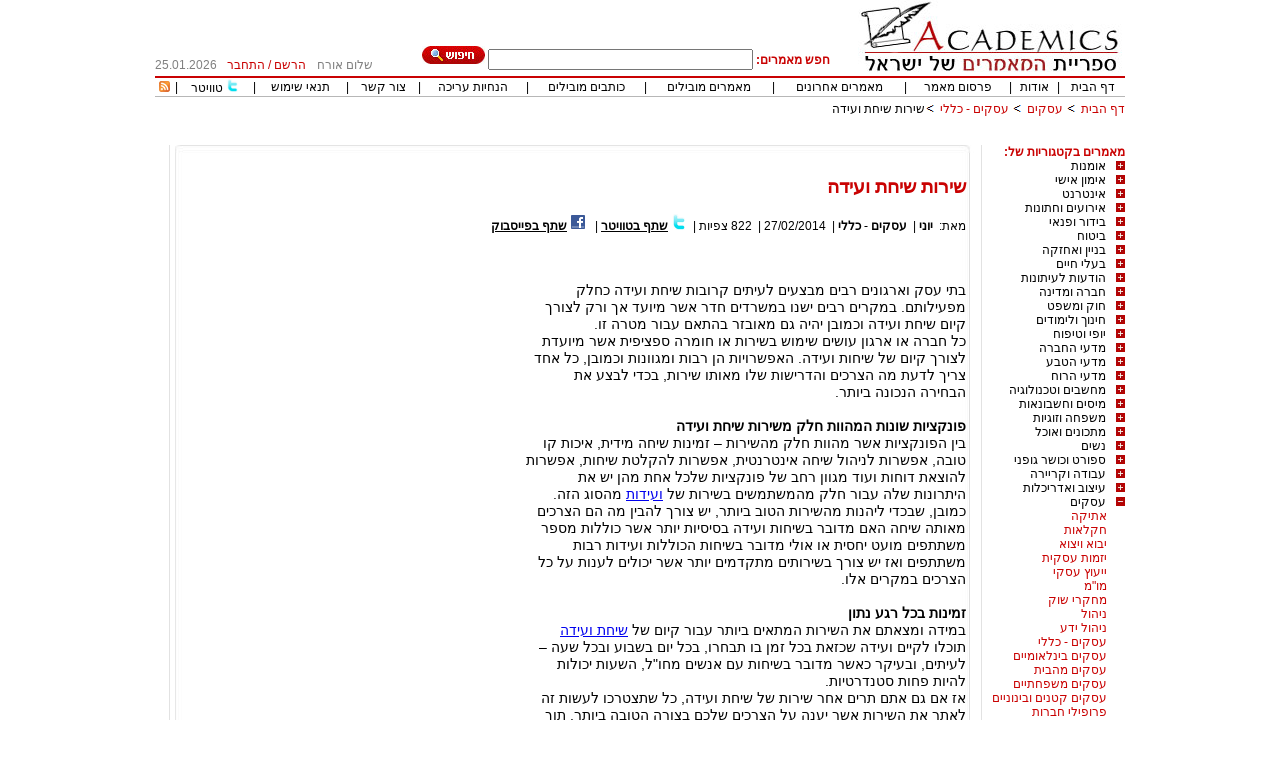

--- FILE ---
content_type: text/html; charset=utf-8
request_url: http://www.academics.co.il/Articles/Article79629.aspx
body_size: 81765
content:

<!DOCTYPE html PUBLIC "-//W3C//DTD XHTML 1.0 Transitional//EN" "http://www.w3.org/TR/xhtml1/DTD/xhtml1-transitional.dtd">
<html xmlns="http://www.w3.org/1999/xhtml">
<head id="Head1"><title>
	שירות שיחת ועידה
</title><link rel="stylesheet" type="text/css" href="/css/styles.css" /><link rel="stylesheet" type="text/css" href="/css/tabs.css" />
    <script src="/js/internals.js" type="text/javascript"></script>
    <link rel="shortcuticon" href="/images/favicon.png" /><link rel="shortcut icon" href="/images/favicon.png" /><link rel="icon" href="/images/favicon.png" />
    <script type="text/javascript" src="/jquery/jquery-1.3.2.min.js"></script>
    <script type="text/javascript" src="/jquery/plugins/tabify/tabify.js"></script>
    <link rel="stylesheet" type="text/css" href="/jquery/plugins/tabify/tabs.css">

    <style type="text/css">
        .style2
        {
            width: 649px;
        }
        .style6
        {
            height: 30px;
            margin-bottom: 5;
            padding-bottom: 5;
        }
        .style7
        {
            height: 18px;
            margin-bottom: 5;
            padding-bottom: 5;
        }
    </style>
<meta name="keywords" content="שיחת ועידה,ועידות" /><meta name="description" content="בין הפונקציות אשר מהוות חלק מהשירות – זמינות שיחה מידית, איכות קו טובה, אפשרות לניהול שיחה אינטרנטית, אפשרות להקלטת שיחות, אפשרות להוצאת דוחות ועוד מגוון רחב של פונקציות שלכל אחת מהן יש את היתרונות שלה עבור חלק מהמשתמשים בשירות של ועידות מהסוג הזה." /></head>
<body style="margin-top: 0; padding-top: 0;margin-bottom:0;padding-bottom:0">
    <form method="post" action="/Articles/Article79629.aspx" id="form1">
<div class="aspNetHidden">
<input type="hidden" name="__EVENTTARGET" id="__EVENTTARGET" value="" />
<input type="hidden" name="__EVENTARGUMENT" id="__EVENTARGUMENT" value="" />
<input type="hidden" name="__VIEWSTATE" id="__VIEWSTATE" value="/wEPDwUKLTc5OTE3Mzc3NGQYAgUeX19Db250cm9sc1JlcXVpcmVQb3N0QmFja0tleV9fFgEFDGN0bDAwJFNlYXJjaAUdY3RsMDAkTGlua3NDb250cm9sMSRHcmlkVmlldzEPPCsADAEIZmSgX/Wdl/Z5Hjuu4345ls9AGzSrMw==" />
</div>

<script type="text/javascript">
//<![CDATA[
var theForm = document.forms['form1'];
if (!theForm) {
    theForm = document.form1;
}
function __doPostBack(eventTarget, eventArgument) {
    if (!theForm.onsubmit || (theForm.onsubmit() != false)) {
        theForm.__EVENTTARGET.value = eventTarget;
        theForm.__EVENTARGUMENT.value = eventArgument;
        theForm.submit();
    }
}
//]]>
</script>


<script src="/WebResource.axd?d=5k_0Xmh3oMy4A7klv3f7u2DbLantZhZlW5s8JlwASpX77To6KXMXEiR24LKya1oOsO9TyILCKPVvr7RfIPCb8hI6KSk1&amp;t=638563343773552689" type="text/javascript"></script>


<script src="/ScriptResource.axd?d=sqE8N2hC5qr9_2ZOvNrGwGR3UbreE9egI6zJAuc7Ihuw5aTsFQHysYZWaAEISR0p2TYtQBe51lbJWUX8syDrWImoQzALX0lXcsMs9hDVSUFPZ3RiZbqNnOyy4DqpyUmjCExgqYrqBOzfCNZleZVj8uUXaR-tD7-CMurKqi0JwOUS_kBP0&amp;t=ffffffffc820c398" type="text/javascript"></script>
<script type="text/javascript">
//<![CDATA[
if (typeof(Sys) === 'undefined') throw new Error('ASP.NET Ajax client-side framework failed to load.');
//]]>
</script>

<script src="/ScriptResource.axd?d=eYDPlEeGFLc6cPKsRqMR45lHowH0brWkzs7uJi8f56uHbAiNxUbkt98hHg4DLmZxtlZLUc8rNB3ea_m7nHf-6ikmAMIF1X-wUDtr4hencAbq9A0EqPoXH6hFl93-veJdnl8tPTOvMsh1Ku0iUEI0szJFUTccNtzWKpdhSI-g0E2oxVXrfqROy99Fc2Hi3MUkYacA-Q2&amp;t=ffffffffc820c398" type="text/javascript"></script>
<script src="/js/CallWebServiceMethods.js" type="text/javascript"></script>
<script src="/WebServices.asmx/jsdebug" type="text/javascript"></script>
<div class="aspNetHidden">

	<input type="hidden" name="__VIEWSTATEGENERATOR" id="__VIEWSTATEGENERATOR" value="F8B986F5" />
	<input type="hidden" name="__EVENTVALIDATION" id="__EVENTVALIDATION" value="/wEdAAZkQVEvNl5C0eTEAZVi5udByPXPcJrHN04N0h4PIqxwURIzNH4L0b6gRMmy8s/OAa54VEn6OfQVLe49I3UbSJzX2TLV5XYrn5+ojAsDUkd+AiM8N9R7yR6ODEJVJ83daXD4zJMpkqRAnnaUibUG5Bj1+VBrrw==" />
</div>
    <div align="center" dir="rtl">
        <table border="0" cellspacing="0" cellpadding="0">
            <tr>
                <td rowspan="2" style="text-align: right">
                    <a id="HyperLink77" href="/">
                   <img border="0" src="/images/logo.jpg">
                    </a>
                </td>
                <td align="right" valign="bottom" height="67">
                    <div class="style6">
                        <div id="pan" onkeypress="javascript:return WebForm_FireDefaultButton(event, &#39;Search&#39;)">
	
                            <input name="ctl00$cx" type="hidden" id="cx" value="partner-pub-0761345898358080:l7b8i8-3dcj" />
                            <input name="ctl00$cof" type="hidden" id="cof" value="FORID:10" />
                            <span id="Label1" class="redfontbold">חפש מאמרים:</span>
                            <input name="ctl00$q" type="text" id="q" size="31" />
                            <input name="ctl00$isCSE" type="hidden" id="isCSE" />
                            <input type="image" name="ctl00$Search" id="Search" src="/Images/searchbtn.jpg" />
                        
</div>
                    </div>
                </td>
                <td valign="bottom" align="center" rowspan="2">
                    <div class="style7">
                        <span id="lblUserFullName" class="grayfont">שלום אורח</span>
                    </div>
                </td>
                <td width="92" valign="bottom" align="center" class="redfont" rowspan="2">
                    <div class="style7">
                        <div id="LogInDiv">
                            <a id="HyperLink1" class="RedLink" href="/Register.aspx">הרשם</a>&nbsp;/&nbsp;<a id="HyperLink2" class="RedLink" href="/Login.aspx">התחבר</a>
                        </div>
                        
                    </div>
                </td>
                <td width="65" valign="bottom" align="center" class="grayfont" rowspan="2">
                    <div align="left" class="style7">
                        <span id="lblCurentDate">25.01.2026</span>
                    </div>
                </td>
            </tr>
            <tr>
                <td align="center" valign="top">
                </td>
            </tr>
            <tr>
                <td colspan="5" class="linetd">
                    &nbsp;
                </td>
            </tr>
            <tr>
                <td colspan="5">
                    <div align="center" class="toplinks">
                        <table border="0" cellspacing="1" cellpadding="0" width="100%" class="TablesBorderTopMenu">
                            <tr>
                                <td align="center">
                                    <a id="HyperLink5" href="/">דף הבית</a>
                                </td>
                                <td align="center">
                                    |
                                </td>
                                <td align="center">
                                    <a id="HyperLink20" href="/AboutUs.aspx">אודות</a>
                                </td>
                                <td align="center">
                                    |
                                </td>
                                <td align="center">
                                    <a id="HyperLink9" href="/AddNewArticle.aspx">פרסום מאמר</a>
                                </td>
                                <td align="center">
                                    |
                                </td>
                                <td align="center">
                                    <a id="HyperLink8" href="/LatestArticles.aspx">מאמרים אחרונים</a>
                                </td>
                                <td align="center">
                                    |
                                </td>
                                <td align="center">
                                    <a id="HyperLink6" href="/MostViewedArticles.aspx">מאמרים מובילים</a>
                                </td>
                                <td align="center">
                                    |
                                </td>
                                <td align="center">
                                    <a id="HyperLink7" href="/MostActiveAuthors.aspx">כותבים מובילים</a>
                                </td>
                                <td align="center">
                                    |
                                </td>
                                <td align="center" class="grayfont">
                                    <a id="HyperLink10" href="/EditingInstructions.aspx">הנחיות עריכה</a>
                                </td>
                                <td align="center">
                                    |
                                </td>
                                <td align="center">
                                    <a id="HyperLink22" href="/ContactUs.aspx">צור קשר</a>
                                </td>
                                <td align="center">
                                    |
                                </td>
                                <td align="center">
                                    <a id="HyperLink18" href="/TermsOfUse.aspx">תנאי שימוש</a>
                                </td>
                                <td align="center">
                                    |
                                </td>
                                <td align="center">
                                <img src="../Images/twittersmall.png" style="height:13px;" />
                                    <a id="lnkTwitter" onclick="pageTracker._trackEvent(&#39;Articles&#39;, &#39;OurTwitter&#39;, &#39;OurTwitter&#39;);" href="http://www.twitter.com/academicsil">טוויטר</a>
                                </td>      
                                <td align="center">
                                    |
                                </td>                                                          
                                <td align="center" valign="middle">
                                    <a id="HyperLink17" title="מאמרים אחרונים" href="/LatestArticles.aspx?rss=1"><img title="מאמרים אחרונים" src="/Images/smallrss.gif" alt="" /></a>
                                </td>
                            </tr>
                        </table>
                    </div>
                </td>
            </tr>
            <tr height="25">
                <td class="style2" colspan="2">
                    <div id="NavigationBar" align="right" style="padding-top: 5px">
                        <a id="lnkNav0" class="LinksStyle" href="/">דף הבית</a>
                        <img src="/Images/Arrow.png" id="Sep1" style="width: 12px" />
                        <a id="lnkNav1" class="LinksStyle" href="/MainCategories/MainCategory24.aspx">עסקים</a>
                        <img src="/Images/Arrow.png" id="Sep2" style="width: 12px" />
                        <a id="lnkNav2" class="LinksStyle" href="/Categories/Category310.aspx">עסקים - כללי</a>
                        <img src="/Images/Arrow.png" id="Sep3" style="width: 12px" /><a id="lnkNav3">שירות שיחת ועידה</a>
                        
                    </div>
                    &nbsp;
                </td>
                <td width="226" colspan="3">
                    &nbsp;
                </td>
            </tr>
            <tr>
                <td width="970" colspan="5">
                    <div>
<script async src="//pagead2.googlesyndication.com/pagead/js/adsbygoogle.js"></script>
<!-- אקדמיקס למעלה -->
<ins class="adsbygoogle"
     style="display:inline-block;width:728px;height:15px"
     data-ad-client="ca-pub-0761345898358080"
     data-ad-slot="7593179223"></ins>
<script>
    (adsbygoogle = window.adsbygoogle || []).push({});
</script>
                        <table border="0" width="100%" cellspacing="0" cellpadding="0">
                            <tr>
                                <td valign="top" style="width: 140px;" align="right">
                                    
                                    <span id="CollapsableMenuControl1_Label1" class="redfontbold">מאמרים בקטגוריות של:</span>
<script language="javascript">
    function dn() { }
</script>

<script type="text/javascript">
//<![CDATA[
Sys.WebForms.PageRequestManager._initialize('ctl00$CollapsableMenuControl1$scriptManagerId', 'form1', [], [], [], 90, 'ctl00');
//]]>
</script>

<div id="CollapsableMenuControl1_menu" class="collapsemenu"><div><a onclick="GetSc(1)" href="javascript:dn()"><img src="/Images/plus2.jpg" id="sc_img_1" /></a><a class="maincat" href="/MainCategories/MainCategory1.aspx">אומנות</a></div><div align="right" id="scdiv_1" class="subcat" style="display:none"></div>
<div><a onclick="GetSc(2)" href="javascript:dn()"><img src="/Images/plus2.jpg" id="sc_img_2" /></a><a class="maincat" href="/MainCategories/MainCategory2.aspx">אימון אישי</a></div><div align="right" id="scdiv_2" class="subcat" style="display:none"></div>
<div><a onclick="GetSc(3)" href="javascript:dn()"><img src="/Images/plus2.jpg" id="sc_img_3" /></a><a class="maincat" href="/MainCategories/MainCategory3.aspx">אינטרנט</a></div><div align="right" id="scdiv_3" class="subcat" style="display:none"></div>
<div><a onclick="GetSc(32)" href="javascript:dn()"><img src="/Images/plus2.jpg" id="sc_img_32" /></a><a class="maincat" href="/MainCategories/MainCategory32.aspx">אירועים וחתונות</a></div><div align="right" id="scdiv_32" class="subcat" style="display:none"></div>
<div><a onclick="GetSc(4)" href="javascript:dn()"><img src="/Images/plus2.jpg" id="sc_img_4" /></a><a class="maincat" href="/MainCategories/MainCategory4.aspx">בידור ופנאי</a></div><div align="right" id="scdiv_4" class="subcat" style="display:none"></div>
<div><a onclick="GetSc(5)" href="javascript:dn()"><img src="/Images/plus2.jpg" id="sc_img_5" /></a><a class="maincat" href="/MainCategories/MainCategory5.aspx">ביטוח</a></div><div align="right" id="scdiv_5" class="subcat" style="display:none"></div>
<div><a onclick="GetSc(6)" href="javascript:dn()"><img src="/Images/plus2.jpg" id="sc_img_6" /></a><a class="maincat" href="/MainCategories/MainCategory6.aspx">בניין ואחזקה </a></div><div align="right" id="scdiv_6" class="subcat" style="display:none"></div>
<div><a onclick="GetSc(7)" href="javascript:dn()"><img src="/Images/plus2.jpg" id="sc_img_7" /></a><a class="maincat" href="/MainCategories/MainCategory7.aspx">בעלי חיים</a></div><div align="right" id="scdiv_7" class="subcat" style="display:none"></div>
<div><a onclick="GetSc(8)" href="javascript:dn()"><img src="/Images/plus2.jpg" id="sc_img_8" /></a><a class="maincat" href="/MainCategories/MainCategory8.aspx">הודעות לעיתונות</a></div><div align="right" id="scdiv_8" class="subcat" style="display:none"></div>
<div><a onclick="GetSc(9)" href="javascript:dn()"><img src="/Images/plus2.jpg" id="sc_img_9" /></a><a class="maincat" href="/MainCategories/MainCategory9.aspx">חברה ומדינה</a></div><div align="right" id="scdiv_9" class="subcat" style="display:none"></div>
<div><a onclick="GetSc(10)" href="javascript:dn()"><img src="/Images/plus2.jpg" id="sc_img_10" /></a><a class="maincat" href="/MainCategories/MainCategory10.aspx">חוק ומשפט</a></div><div align="right" id="scdiv_10" class="subcat" style="display:none"></div>
<div><a onclick="GetSc(11)" href="javascript:dn()"><img src="/Images/plus2.jpg" id="sc_img_11" /></a><a class="maincat" href="/MainCategories/MainCategory11.aspx">חינוך ולימודים</a></div><div align="right" id="scdiv_11" class="subcat" style="display:none"></div>
<div><a onclick="GetSc(12)" href="javascript:dn()"><img src="/Images/plus2.jpg" id="sc_img_12" /></a><a class="maincat" href="/MainCategories/MainCategory12.aspx">יופי וטיפוח</a></div><div align="right" id="scdiv_12" class="subcat" style="display:none"></div>
<div><a onclick="GetSc(13)" href="javascript:dn()"><img src="/Images/plus2.jpg" id="sc_img_13" /></a><a class="maincat" href="/MainCategories/MainCategory13.aspx">מדעי החברה</a></div><div align="right" id="scdiv_13" class="subcat" style="display:none"></div>
<div><a onclick="GetSc(14)" href="javascript:dn()"><img src="/Images/plus2.jpg" id="sc_img_14" /></a><a class="maincat" href="/MainCategories/MainCategory14.aspx">מדעי הטבע</a></div><div align="right" id="scdiv_14" class="subcat" style="display:none"></div>
<div><a onclick="GetSc(15)" href="javascript:dn()"><img src="/Images/plus2.jpg" id="sc_img_15" /></a><a class="maincat" href="/MainCategories/MainCategory15.aspx">מדעי הרוח</a></div><div align="right" id="scdiv_15" class="subcat" style="display:none"></div>
<div><a onclick="GetSc(16)" href="javascript:dn()"><img src="/Images/plus2.jpg" id="sc_img_16" /></a><a class="maincat" href="/MainCategories/MainCategory16.aspx">מחשבים וטכנולוגיה</a></div><div align="right" id="scdiv_16" class="subcat" style="display:none"></div>
<div><a onclick="GetSc(17)" href="javascript:dn()"><img src="/Images/plus2.jpg" id="sc_img_17" /></a><a class="maincat" href="/MainCategories/MainCategory17.aspx">מיסים וחשבונאות</a></div><div align="right" id="scdiv_17" class="subcat" style="display:none"></div>
<div><a onclick="GetSc(18)" href="javascript:dn()"><img src="/Images/plus2.jpg" id="sc_img_18" /></a><a class="maincat" href="/MainCategories/MainCategory18.aspx">משפחה וזוגיות</a></div><div align="right" id="scdiv_18" class="subcat" style="display:none"></div>
<div><a onclick="GetSc(19)" href="javascript:dn()"><img src="/Images/plus2.jpg" id="sc_img_19" /></a><a class="maincat" href="/MainCategories/MainCategory19.aspx">מתכונים ואוכל</a></div><div align="right" id="scdiv_19" class="subcat" style="display:none"></div>
<div><a onclick="GetSc(20)" href="javascript:dn()"><img src="/Images/plus2.jpg" id="sc_img_20" /></a><a class="maincat" href="/MainCategories/MainCategory20.aspx">נשים</a></div><div align="right" id="scdiv_20" class="subcat" style="display:none"></div>
<div><a onclick="GetSc(21)" href="javascript:dn()"><img src="/Images/plus2.jpg" id="sc_img_21" /></a><a class="maincat" href="/MainCategories/MainCategory21.aspx">ספורט וכושר גופני</a></div><div align="right" id="scdiv_21" class="subcat" style="display:none"></div>
<div><a onclick="GetSc(22)" href="javascript:dn()"><img src="/Images/plus2.jpg" id="sc_img_22" /></a><a class="maincat" href="/MainCategories/MainCategory22.aspx">עבודה וקריירה</a></div><div align="right" id="scdiv_22" class="subcat" style="display:none"></div>
<div><a onclick="GetSc(23)" href="javascript:dn()"><img src="/Images/plus2.jpg" id="sc_img_23" /></a><a class="maincat" href="/MainCategories/MainCategory23.aspx">עיצוב ואדריכלות</a></div><div align="right" id="scdiv_23" class="subcat" style="display:none"></div>
<div><a onclick="GetSc(24)" href="javascript:dn()"><img src="/Images/minus2.jpg" id="sc_img_24" /></a><a class="maincat" href="/MainCategories/MainCategory24.aspx">עסקים</a></div><div align="right" id="scdiv_24" class="subcat" style="display:block"><a href="/Categories/Category300.aspx" class=RedLink title=אתיקה>אתיקה</a><br/><a href="/Categories/Category301.aspx" class=RedLink title=חקלאות>חקלאות</a><br/><a href="/Categories/Category302.aspx" class=RedLink title=יבוא ויצוא>יבוא ויצוא</a><br/><a href="/Categories/Category303.aspx" class=RedLink title=יזמות עסקית>יזמות עסקית</a><br/><a href="/Categories/Category304.aspx" class=RedLink title=ייעוץ עסקי>ייעוץ עסקי</a><br/><a href="/Categories/Category306.aspx" class=RedLink title=מו"מ>מו"מ</a><br/><a href="/Categories/Category305.aspx" class=RedLink title=מחקרי שוק>מחקרי שוק</a><br/><a href="/Categories/Category307.aspx" class=RedLink title=ניהול>ניהול</a><br/><a href="/Categories/Category308.aspx" class=RedLink title=ניהול ידע>ניהול ידע</a><br/><a href="/Categories/Category310.aspx" class=RedLink title=עסקים - כללי>עסקים - כללי</a><br/><a href="/Categories/Category309.aspx" class=RedLink title=עסקים בינלאומיים>עסקים בינלאומיים</a><br/><a href="/Categories/Category311.aspx" class=RedLink title=עסקים מהבית>עסקים מהבית</a><br/><a href="/Categories/Category312.aspx" class=RedLink title=עסקים משפחתיים>עסקים משפחתיים</a><br/><a href="/Categories/Category313.aspx" class=RedLink title=עסקים קטנים ובינוניים>עסקים קטנים ובינוניים</a><br/><a href="/Categories/Category314.aspx" class=RedLink title=פרופילי חברות>פרופילי חברות</a><br/><a href="/Categories/Category315.aspx" class=RedLink title=שימור לקוחות>שימור לקוחות</a><br/><a href="/Categories/Category316.aspx" class=RedLink title=תעשייה>תעשייה</a><br/></div>
<div><a onclick="GetSc(25)" href="javascript:dn()"><img src="/Images/plus2.jpg" id="sc_img_25" /></a><a class="maincat" href="/MainCategories/MainCategory25.aspx">פיננסים וכספים</a></div><div align="right" id="scdiv_25" class="subcat" style="display:none"></div>
<div><a onclick="GetSc(26)" href="javascript:dn()"><img src="/Images/plus2.jpg" id="sc_img_26" /></a><a class="maincat" href="/MainCategories/MainCategory26.aspx">פרסום ושיווק</a></div><div align="right" id="scdiv_26" class="subcat" style="display:none"></div>
<div><a onclick="GetSc(27)" href="javascript:dn()"><img src="/Images/plus2.jpg" id="sc_img_27" /></a><a class="maincat" href="/MainCategories/MainCategory27.aspx">קניות וצרכנות</a></div><div align="right" id="scdiv_27" class="subcat" style="display:none"></div>
<div><a onclick="GetSc(28)" href="javascript:dn()"><img src="/Images/plus2.jpg" id="sc_img_28" /></a><a class="maincat" href="/MainCategories/MainCategory28.aspx">רוחניות</a></div><div align="right" id="scdiv_28" class="subcat" style="display:none"></div>
<div><a onclick="GetSc(29)" href="javascript:dn()"><img src="/Images/plus2.jpg" id="sc_img_29" /></a><a class="maincat" href="/MainCategories/MainCategory29.aspx">רפואה ובריאות</a></div><div align="right" id="scdiv_29" class="subcat" style="display:none"></div>
<div><a onclick="GetSc(30)" href="javascript:dn()"><img src="/Images/plus2.jpg" id="sc_img_30" /></a><a class="maincat" href="/MainCategories/MainCategory30.aspx">תחבורה ורכב</a></div><div align="right" id="scdiv_30" class="subcat" style="display:none"></div>
<div><a onclick="GetSc(31)" href="javascript:dn()"><img src="/Images/plus2.jpg" id="sc_img_31" /></a><a class="maincat" href="/MainCategories/MainCategory31.aspx">תיירות ונופש</a></div><div align="right" id="scdiv_31" class="subcat" style="display:none"></div>
</div>


                                    <div>

                                    </div>
                                    <div id="LinksDiv">
                                    <br />
                                        <div>

</div>
                                    </div>
                                </td>
                                <td valign="top">
                                    <div>
                                        
    <script language="JavaScript" type="text/JavaScript">
        function bookmark(title, url) {
            if (document.all)
                window.external.AddFavorite(url, title);
            else if (window.sidebar)
                window.sidebar.addPanel(title, url, "")
        }
    </script>
    <script type="text/javascript">
        $(document).ready(function () {
            $('#tabscontent').tabify();
        });

    </script>
    <div onkeypress="return disableEnterKey(event)" style="overflow: hidden">
        <table border="0" width="98%" cellspacing="0" cellpadding="0" class="middletableborder">
            <tr>
                <td width="5">
                    &nbsp;
                </td>
                <td height="15" class="wide_middlebox2_top">
                </td>
                <td width="5">
                    &nbsp;
                </td>
            </tr>
            <tr>
                <td width="5">
                    &nbsp;
                </td>
                <td class="wide_middlebox2_middle" height="94">
                    <div align="right">
                        <table cellspacing="0" cellpadding="0" width="100%" border="0">
                            <tr>
                                <td align="right">
                                    <h1>
                                        <span id="ContentPlaceHolder1_lblArticleTitle" class="articletitle">שירות שיחת ועידה</span>
                                    </h1>
                                </td>
                            </tr>
                            <tr>
                                <td>
                                    <div style="display: inline;">
                                        <span id="ContentPlaceHolder1_Label1" style="display:inline-block;width:30px;">מאת:</span>
                                        <a id="ContentPlaceHolder1_lnkAuthor" class="LinksStyleBlack" href="/Authors/Author8992.aspx">יוני</a>
                                        |&nbsp;
                                        <a id="ContentPlaceHolder1_lnkCategory" class="LinksStyleBlack" href="/Categories/Category310.aspx">עסקים - כללי</a>
                                        |&nbsp;
                                        <span id="ContentPlaceHolder1_lblDate">27/02/2014</span>
                                        |&nbsp;
                                        <span id="ContentPlaceHolder1_lblViewsCount">822</span>
                                        <span id="ContentPlaceHolder1_lblViews">צפיות</span>
                                        |&nbsp;
                                        <img id="ContentPlaceHolder1_Image1" src="../Images/twittersmall.png" />
                                        <a id="ContentPlaceHolder1_lnkTwitterShare" class="ArticleOptions" onclick="pageTracker._trackEvent(&#39;Articles&#39;, &#39;TwitteArticle&#39;, &#39;Article79629&#39;);" target="_blank" href="http://twitter.com/home?status=reading from @academicsil http://www.academics.co.il/Articles/Article79629.aspx">שתף בטוויטר</a>
                                        | &nbsp;
                                        <img id="ContentPlaceHolder1_Image2" src="../Images/facebook.png" />
                                        <a id="ContentPlaceHolder1_lnkFacebookShare" class="ArticleOptions" onclick="pageTracker._trackEvent(&#39;Articles&#39;, &#39;FBArticle&#39;, &#39;Article79629&#39;);" target="_blank" href="http://facebook.com/share.php?u=http://www.academics.co.il/Articles/Article79629.aspx">שתף בפייסבוק</a>
                                    </div>
                                    <div class="fbclass">
                                        <iframe id="ContentPlaceHolder1_fbframe" src="http://www.facebook.com/plugins/like.php?href=www.academics.co.il/Articles/Article79629.aspx&amp;layout=standard&amp;show_faces=false&amp;width=450&amp;action=like&amp;font=arial&amp;colorscheme=light&amp;height=35" scrolling="no" frameborder="0" style="border: none; overflow: hidden; height: 25px;" width="100%" allowtransparency="true"></iframe>
                                    </div>
                                </td>
                            </tr>
                            <tr>
                                <td style="text-align: right">
                                </td>
                            </tr>
                            <tr>
                                <td>
                                    <div style="text-align: justify">
                                        
                                        <div style="float: left; width: 340px; text-align: right; padding-right: 10px;">
                                            <script src="/js/articleads.js" type="text/javascript"></script>
                                            <script type="text/javascript" src="http://pagead2.googlesyndication.com/pagead/show_ads.js"></script>

                                            <script src="/js/articleads.js" type="text/javascript"></script>
                                            <script type="text/javascript" src="http://pagead2.googlesyndication.com/pagead/show_ads.js"></script>
                                            <script src="/js/articleads.js" type="text/javascript"></script>
                                            <script type="text/javascript" src="http://pagead2.googlesyndication.com/pagead/show_ads.js"></script>
                                        </div>
                                        <div style="text-align: right">
                                            <span id="ContentPlaceHolder1_lblArticle" class="ArticleContent"><p>בתי עסק וארגונים רבים מבצעים לעיתים קרובות שיחת ועידה כחלק מפעילותם. במקרים רבים ישנו במשרדים חדר אשר מיועד אך ורק לצורך קיום שיחת ועידה וכמובן יהיה גם מאובזר בהתאם עבור מטרה זו.<br /> כל חברה או ארגון עושים שימוש בשירות או חומרה ספציפית אשר מיועדת לצורך קיום של שיחות ועידה. האפשרויות הן רבות ומגוונות וכמובן, כל אחד צריך לדעת מה הצרכים והדרישות שלו מאותו שירות, בכדי לבצע את הבחירה הנכונה ביותר.<br /> <strong><br /> פונקציות שונות המהוות חלק משירות שיחת ועידה</strong><br /> בין הפונקציות אשר מהוות חלק מהשירות – זמינות שיחה מידית, איכות קו טובה, אפשרות לניהול שיחה אינטרנטית, אפשרות להקלטת שיחות, אפשרות להוצאת דוחות ועוד מגוון רחב של פונקציות שלכל אחת מהן יש את היתרונות שלה עבור חלק מהמשתמשים בשירות של <a href="https://www.qconf.co.il/">ועידות</a> מהסוג הזה. <br /> כמובן, שבכדי ליהנות מהשירות הטוב ביותר, יש צורך להבין מה הם הצרכים מאותה שיחה האם מדובר בשיחות ועידה בסיסיות יותר אשר כוללות מספר משתתפים מועט יחסית או אולי מדובר בשיחות הכוללות ועידות רבות משתתפים ואז יש צורך בשירותים מתקדמים יותר אשר יכולים לענות על כל הצרכים במקרים אלו.<strong> <br /> </strong><br /> <strong>זמינות בכל רגע נתון</strong><br /> במידה ומצאתם את השירות המתאים ביותר עבור קיום של <a href="https://www.qconf.co.il/static/service-static.do">שיחת ועידה</a> תוכלו לקיים ועידה שכזאת בכל זמן בו תבחרו, בכל יום בשבוע ובכל שעה – לעיתים, ובעיקר כאשר מדובר בשיחות עם אנשים מחו"ל, השעות יכולות להיות פחות סטנדרטיות. <br /> אז אם גם אתם תרים אחר שירות של שיחת ועידה, כל שתצטרכו לעשות זה לאתר את השירות אשר יענה על הצרכים שלכם בצורה הטובה ביותר, תוך שימת דגש על הפרמטרים החשובים לכם ולהתחיל ליהנות מהשירות בכל רגע נתון בו תחפצו בכך. </p></span>
                                            <div class="fbclass">
                                                <iframe id="ContentPlaceHolder1_fbframe1" src="http://www.facebook.com/plugins/like.php?href=www.academics.co.il/Articles/Article79629.aspx&amp;layout=standard&amp;show_faces=false&amp;width=450&amp;action=like&amp;font=arial&amp;colorscheme=light&amp;height=35" scrolling="no" frameborder="0" style="border: none; overflow: hidden; height: 25px;" width="100%" allowtransparency="true"></iframe>
                                            </div>
                                        </div>
                                    </div>
                                </td>
                            </tr>
                            <tr>
                                <td>
                                    &nbsp;
                                </td>
                            </tr>
                            <tr>
                                <td align="right">
                                    <br />
                                    <br />
                                    <div id="ContentPlaceHolder1_RatingDiv">
                                        
                                        <script language='JavaScript'>
                                            var OutbrainPermaLink = 'http://www.academics.co.il/Articles/Article79629.aspx';
                                            var OB_demoMode = false;
                                            var OBITm = "1258388431622";
                                            var OB_langJS = 'http://widgets.outbrain.com/lang_he.js';
                                            if (typeof (OB_Script) != 'undefined')
                                                OutbrainStart();
                                            else {
                                                var OB_Script = true;
                                                var str = '<script src="http://widgets.outbrain.com/OutbrainRater.js" type="text/javascript"><\/script>';
                                                document.write(str);
                                            }
                                        </script>
                                    </div>
                                    <br />
                                    
                                    <div id="ContentPlaceHolder1_Div1">
                                        <div id="ContentPlaceHolder1_TagsDiv"><strong>תגיות המאמר:&nbsp;</strong><a class="LinksStyle" href="/1/tags.aspx?tag=שיחת ועידה">שיחת ועידה</a>, <a class="LinksStyle" href="/1/tags.aspx?tag=ועידות">ועידות</a></div>
                                    </div>
                                    <br />
                                    <div>
                                        <span id="ContentPlaceHolder1_Label2" class="RegularStyleBold">מקור המאמר: </span>
                                        <a id="ContentPlaceHolder1_lnkToArticle" class="LinksStyle" href="/Articles/Article79629.aspx">Academics – ספריית המאמרים של ישראל</a>
                                    </div>
                                    <br />
                                </td>
                            </tr>
                            <tr>
                                <td>
                                    <div align="center">
                                        <u>
                                            <img border="0" src="/images/printbutton.jpg" width="20" height="20" align="absmiddle"></u>
                                        <a id="ContentPlaceHolder1_lnkPrintArticle" class="ArticleOptions" href="/Printing/79629/Print.aspx">הדפסת המאמר</a>
                                        &nbsp; |&nbsp;&nbsp;
                                        <img border="0" src="/images/sendemailbutton.jpg" width="19" height="19" align="top">&nbsp;
                                        <b><u>
                                            <a id="ContentPlaceHolder1_lnkSendToFriend" class="ArticleOptions" href="/SendingToFriend/79629/Send.aspx">שלח לחבר</a></u></b>&nbsp;&nbsp;&nbsp;
                                        | &nbsp;<img border="0" src="/images/addtoyourwebbutton.jpg" width="18" height="18"
                                            align="middle">&nbsp; <b>
                                                <a id="ContentPlaceHolder1_lnkPublishArticle" class="ArticleOptions" href="/Publishing/79629/Publish.aspx">פרסם את המאמר באתרך</a></b>&nbsp;&nbsp;&nbsp;
                                        | &nbsp;
                                        <img border="0" src="/images/addtofav2.jpg" width="18" height="18" align="top">&nbsp;
                                        <a id="ContentPlaceHolder1_lnkAddToFavorites" class="ArticleOptions" href="javascript:bookmark(&#39;שירות שיחת ועידה&#39;,&#39;http://www.academics.co.il/Articles/Article79629.aspx&#39;);">הוסף למועדפים</a>
                                    </div>
                                </td>
                            </tr>
                        </table>
                    </div>
                </td>
                <td width="5">
                    &nbsp;
                </td>
            </tr>
            <tr>
                <td width="5">
                    &nbsp;
                </td>
                <td class="wide_middlebox2_bottom">
                    &nbsp;
                </td>
                <td width="5">
                    &nbsp;
                </td>
            </tr>
            <tr>
                <td width="5">
                    &nbsp;
                </td>
                <td>
                    &nbsp;
                </td>
                <td width="5">
                    &nbsp;
                </td>
            </tr>
            <tr>
                <td width="5">
                    &nbsp;
                </td>
                <td>
                    &nbsp;
                </td>
                <td width="5">
                    &nbsp;
                </td>
            </tr>
            <tr>
                <td width="5">
                    &nbsp;
                </td>
                <td height="15" class="wide_middlebox2_top">
                </td>
                <td width="5">
                    &nbsp;
                </td>
            </tr>
            <tr>
                <td width="5">
                    &nbsp;
                </td>
                <td class="wide_middlebox2_middle">
                    <div align="right">
                        <span id="ContentPlaceHolder1_Label3" class="RegularStyleBold">אודות כותב המאמר:</span>
                        <br />
                        <span id="ContentPlaceHolder1_lblAuthorSignature"></span>
                    </div>
                </td>
                <td width="5">
                    &nbsp;
                </td>
            </tr>
            <tr>
                <td width="5">
                    &nbsp;
                </td>
                <td class="wide_middlebox2_bottom">
                    &nbsp;
                </td>
                <td width="5">
                    &nbsp;
                </td>
            </tr>
            <tr>
                <td width="5">
                    &nbsp;
                </td>
                <td>
                </td>
                <td width="5">
                    &nbsp;
                </td>
            </tr>
            <tr>
                <td width="5">
                    &nbsp;
                </td>
                <td>
                    <div>
                        <div style="float: left;">
                            <script src="/js/leftadswide.js" type="text/javascript"></script>
                            <script type="text/javascript" src="http://pagead2.googlesyndication.com/pagead/show_ads.js"></script>
                        </div>
                        <div id="tabscontent">
                            <h4>
                                <span id="ContentPlaceHolder1_lblMoreArticlesBy">מאמרים נוספים מאת יוני</span></h4>
                            <div style="margin-top: 5px">
                                <div>
                                    

<link rel="stylesheet" type="text/css" href="/css/styles.css">
<div dir="rtl" align="right">
    <table id="ContentPlaceHolder1_AdditionalArtciles_DataList1" cellspacing="0" style="width:635px;border-collapse:collapse;">
	<tr>
		<td>
            <div class="middlebox2_top">
            </div>
            <div class="middlebox2_middle">
                <div style="margin-right: 10px; margin-left: 10px;">
                    <div style="float: left">
                        
                    </div>
                    
                    <div id="ContentPlaceHolder1_AdditionalArtciles_DataList1_smalltitle_0">
                        <a id="ContentPlaceHolder1_AdditionalArtciles_DataList1_HyperLink2_0" class="smallarticletitle" href="/Articles/Article87296.aspx">מערכות ראש – סוגים שונים</a>
                    </div>
                    <div style="display: inline">
                        <span id="ContentPlaceHolder1_AdditionalArtciles_DataList1_Label1_0" style="display:inline-block;width:30px;">מאת:</span>
                        <a id="ContentPlaceHolder1_AdditionalArtciles_DataList1_HyperLink4_0" class="LinksStyleBlack" href="/Authors/Author8992.aspx">יוני</a>
                        |&nbsp;
                        <a id="ContentPlaceHolder1_AdditionalArtciles_DataList1_HyperLink3_0" class="LinksStyleBlack" href="/Categories/Category310.aspx">עסקים - כללי</a>
                        |&nbsp;
                        <span id="ContentPlaceHolder1_AdditionalArtciles_DataList1_lblDate_0">15/12/15</span>
                        |&nbsp;
                        <span id="ContentPlaceHolder1_AdditionalArtciles_DataList1_Label3_0">1163</span>
                        <span id="ContentPlaceHolder1_AdditionalArtciles_DataList1_Label4_0">צפיות </span>
                    </div>
                    <div style="display: block">
                        <span id="ContentPlaceHolder1_AdditionalArtciles_DataList1_Label2_0">אז נכון שברגע שקיבלתם את ההחלטה לגבי סוג מערכות הראש, החיים שלכם יהיו יותר קלים בהמשך הדרך. אבל ההחלטות אותן אתם צריכים לקבל עוד רחוקות מלהסתיים. ישנם מגוון רחב של דגמים וחברות רבות אשר עומדות מאחוריהן ומבין כל המבחר הזה, צריך לקבל החלטה מושכלת ונבונה</span>
                        <br />
                        
                    </div>
                </div>
                </div>
            </div>
            <div class="middlebox2_bottom">
                <br />
        </td>
	</tr><tr>
		<td>
            <div class="middlebox2_top">
            </div>
            <div class="middlebox2_middle">
                <div style="margin-right: 10px; margin-left: 10px;">
                    <div style="float: left">
                        
                    </div>
                    
                    <div id="ContentPlaceHolder1_AdditionalArtciles_DataList1_smalltitle_1">
                        <a id="ContentPlaceHolder1_AdditionalArtciles_DataList1_HyperLink2_1" class="smallarticletitle" href="/Articles/Article87295.aspx">איך לבחור אוזניות עם מיקרופון?</a>
                    </div>
                    <div style="display: inline">
                        <span id="ContentPlaceHolder1_AdditionalArtciles_DataList1_Label1_1" style="display:inline-block;width:30px;">מאת:</span>
                        <a id="ContentPlaceHolder1_AdditionalArtciles_DataList1_HyperLink4_1" class="LinksStyleBlack" href="/Authors/Author8992.aspx">יוני</a>
                        |&nbsp;
                        <a id="ContentPlaceHolder1_AdditionalArtciles_DataList1_HyperLink3_1" class="LinksStyleBlack" href="/Categories/Category54.aspx">תחביבים</a>
                        |&nbsp;
                        <span id="ContentPlaceHolder1_AdditionalArtciles_DataList1_lblDate_1">15/12/15</span>
                        |&nbsp;
                        <span id="ContentPlaceHolder1_AdditionalArtciles_DataList1_Label3_1">2827</span>
                        <span id="ContentPlaceHolder1_AdditionalArtciles_DataList1_Label4_1">צפיות </span>
                    </div>
                    <div style="display: block">
                        <span id="ContentPlaceHolder1_AdditionalArtciles_DataList1_Label2_1">ישנם מספר סוגים של אוזניות אליהן מחובר מיקרופון, כאשר כל סוג יספק מענה על דרישות אחרות. אוזניות יכולות להיות מותאמות למכשיר טלפון, הן יכולות להיות מותאמות למחשב והן יכולות להיות משולבות ומתאימות למגוון סוגי מכשירים שונים</span>
                        <br />
                        
                    </div>
                </div>
                </div>
            </div>
            <div class="middlebox2_bottom">
                <br />
        </td>
	</tr><tr>
		<td>
            <div class="middlebox2_top">
            </div>
            <div class="middlebox2_middle">
                <div style="margin-right: 10px; margin-left: 10px;">
                    <div style="float: left">
                        
                    </div>
                    
                    <div id="ContentPlaceHolder1_AdditionalArtciles_DataList1_smalltitle_2">
                        <a id="ContentPlaceHolder1_AdditionalArtciles_DataList1_HyperLink2_2" class="smallarticletitle" href="/Articles/Article87294.aspx">אוזניות מדונה – עושים את הבחירה הנכונה</a>
                    </div>
                    <div style="display: inline">
                        <span id="ContentPlaceHolder1_AdditionalArtciles_DataList1_Label1_2" style="display:inline-block;width:30px;">מאת:</span>
                        <a id="ContentPlaceHolder1_AdditionalArtciles_DataList1_HyperLink4_2" class="LinksStyleBlack" href="/Authors/Author8992.aspx">יוני</a>
                        |&nbsp;
                        <a id="ContentPlaceHolder1_AdditionalArtciles_DataList1_HyperLink3_2" class="LinksStyleBlack" href="/Categories/Category48.aspx">בידור ופנאי - כללי</a>
                        |&nbsp;
                        <span id="ContentPlaceHolder1_AdditionalArtciles_DataList1_lblDate_2">15/12/15</span>
                        |&nbsp;
                        <span id="ContentPlaceHolder1_AdditionalArtciles_DataList1_Label3_2">1702</span>
                        <span id="ContentPlaceHolder1_AdditionalArtciles_DataList1_Label4_2">צפיות </span>
                    </div>
                    <div style="display: block">
                        <span id="ContentPlaceHolder1_AdditionalArtciles_DataList1_Label2_2">אוזניות מדונה מאפשרות שימוש נוח במיוחד, הן מותאמות לגוף שלנו ויכולות להיות מאוד נוחות – כמובן, במידה ומשכילים לבחור בסוג נוח. ישנם סוגי אוזניות אשר נחשבות מאוד איכותיות, גם מבחינת השמע וגם מבחינת איכות הדיבור</span>
                        <br />
                        
                    </div>
                </div>
                </div>
            </div>
            <div class="middlebox2_bottom">
                <br />
        </td>
	</tr><tr>
		<td>
            <div class="middlebox2_top">
            </div>
            <div class="middlebox2_middle">
                <div style="margin-right: 10px; margin-left: 10px;">
                    <div style="float: left">
                        
                    </div>
                    
                    <div id="ContentPlaceHolder1_AdditionalArtciles_DataList1_smalltitle_3">
                        <a id="ContentPlaceHolder1_AdditionalArtciles_DataList1_HyperLink2_3" class="smallarticletitle" href="/Articles/Article82301.aspx">ביטוח בריאות</a>
                    </div>
                    <div style="display: inline">
                        <span id="ContentPlaceHolder1_AdditionalArtciles_DataList1_Label1_3" style="display:inline-block;width:30px;">מאת:</span>
                        <a id="ContentPlaceHolder1_AdditionalArtciles_DataList1_HyperLink4_3" class="LinksStyleBlack" href="/Authors/Author8992.aspx">יוני</a>
                        |&nbsp;
                        <a id="ContentPlaceHolder1_AdditionalArtciles_DataList1_HyperLink3_3" class="LinksStyleBlack" href="/Categories/Category57.aspx">ביטוח בריאות</a>
                        |&nbsp;
                        <span id="ContentPlaceHolder1_AdditionalArtciles_DataList1_lblDate_3">13/10/14</span>
                        |&nbsp;
                        <span id="ContentPlaceHolder1_AdditionalArtciles_DataList1_Label3_3">3137</span>
                        <span id="ContentPlaceHolder1_AdditionalArtciles_DataList1_Label4_3">צפיות </span>
                    </div>
                    <div style="display: block">
                        <span id="ContentPlaceHolder1_AdditionalArtciles_DataList1_Label2_3">ביטוח בריאות מאפשר תהליכים מהירים יותר ולא מצריך מאיתנו המתנה מרובה לרופא, לניתוח או לכל הליך רפואי. לעיתים לאור ההמתנה המרובה שאנחנו נאלצים לחוות כתוצאה מביטוח רפואי לא פרטי...</span>
                        <br />
                        
                    </div>
                </div>
                </div>
            </div>
            <div class="middlebox2_bottom">
                <br />
        </td>
	</tr><tr>
		<td>
            <div class="middlebox2_top">
            </div>
            <div class="middlebox2_middle">
                <div style="margin-right: 10px; margin-left: 10px;">
                    <div style="float: left">
                        
                    </div>
                    
                    <div id="ContentPlaceHolder1_AdditionalArtciles_DataList1_smalltitle_4">
                        <a id="ContentPlaceHolder1_AdditionalArtciles_DataList1_HyperLink2_4" class="smallarticletitle" href="/Articles/Article82087.aspx">טיפים לרכישת פרקט בבת ים</a>
                    </div>
                    <div style="display: inline">
                        <span id="ContentPlaceHolder1_AdditionalArtciles_DataList1_Label1_4" style="display:inline-block;width:30px;">מאת:</span>
                        <a id="ContentPlaceHolder1_AdditionalArtciles_DataList1_HyperLink4_4" class="LinksStyleBlack" href="/Authors/Author8992.aspx">יוני</a>
                        |&nbsp;
                        <a id="ContentPlaceHolder1_AdditionalArtciles_DataList1_HyperLink3_4" class="LinksStyleBlack" href="/Categories/Category296.aspx">עיצוב פנים</a>
                        |&nbsp;
                        <span id="ContentPlaceHolder1_AdditionalArtciles_DataList1_lblDate_4">21/09/14</span>
                        |&nbsp;
                        <span id="ContentPlaceHolder1_AdditionalArtciles_DataList1_Label3_4">1119</span>
                        <span id="ContentPlaceHolder1_AdditionalArtciles_DataList1_Label4_4">צפיות </span>
                    </div>
                    <div style="display: block">
                        <span id="ContentPlaceHolder1_AdditionalArtciles_DataList1_Label2_4">יחד עם זאת, מכיוון שהאינטרס שלכם יהיה ליהנות במשך תקופת זמן ארוכה מהפרקט, כדאי שלא תמהרו להסתנוור ולקנות פרקט רק בגלל מחירו הנמוך.</span>
                        <br />
                        
                    </div>
                </div>
                </div>
            </div>
            <div class="middlebox2_bottom">
                <br />
        </td>
	</tr><tr>
		<td>
            <div class="middlebox2_top">
            </div>
            <div class="middlebox2_middle">
                <div style="margin-right: 10px; margin-left: 10px;">
                    <div style="float: left">
                        
                    </div>
                    
                    <div id="ContentPlaceHolder1_AdditionalArtciles_DataList1_smalltitle_5">
                        <a id="ContentPlaceHolder1_AdditionalArtciles_DataList1_HyperLink2_5" class="smallarticletitle" href="/Articles/Article82086.aspx">פרקט בחולון  - עץ או למינציה</a>
                    </div>
                    <div style="display: inline">
                        <span id="ContentPlaceHolder1_AdditionalArtciles_DataList1_Label1_5" style="display:inline-block;width:30px;">מאת:</span>
                        <a id="ContentPlaceHolder1_AdditionalArtciles_DataList1_HyperLink4_5" class="LinksStyleBlack" href="/Authors/Author8992.aspx">יוני</a>
                        |&nbsp;
                        <a id="ContentPlaceHolder1_AdditionalArtciles_DataList1_HyperLink3_5" class="LinksStyleBlack" href="/Categories/Category296.aspx">עיצוב פנים</a>
                        |&nbsp;
                        <span id="ContentPlaceHolder1_AdditionalArtciles_DataList1_lblDate_5">21/09/14</span>
                        |&nbsp;
                        <span id="ContentPlaceHolder1_AdditionalArtciles_DataList1_Label3_5">1246</span>
                        <span id="ContentPlaceHolder1_AdditionalArtciles_DataList1_Label4_5">צפיות </span>
                    </div>
                    <div style="display: block">
                        <span id="ContentPlaceHolder1_AdditionalArtciles_DataList1_Label2_5">אז אם אתם תרים אחר פרקט בחולון או בכל מקום אחר, חשוב שתחילה תהיו מודעים להבדלים המשמעותיים בין שני סוגי הפרקטים המדוברים – מעבר לחומרי הגלם השונים שזה הבדל שנראה הרוב יהיו מודעים אליו, קיימים עוד מספר הבדלים.</span>
                        <br />
                        
                    </div>
                </div>
                </div>
            </div>
            <div class="middlebox2_bottom">
                <br />
        </td>
	</tr><tr>
		<td>
            <div class="middlebox2_top">
            </div>
            <div class="middlebox2_middle">
                <div style="margin-right: 10px; margin-left: 10px;">
                    <div style="float: left">
                        
                    </div>
                    
                    <div id="ContentPlaceHolder1_AdditionalArtciles_DataList1_smalltitle_6">
                        <a id="ContentPlaceHolder1_AdditionalArtciles_DataList1_HyperLink2_6" class="smallarticletitle" href="/Articles/Article82023.aspx">מדבקות קיר לחדר ילדים – פתרון מצוין וזול!</a>
                    </div>
                    <div style="display: inline">
                        <span id="ContentPlaceHolder1_AdditionalArtciles_DataList1_Label1_6" style="display:inline-block;width:30px;">מאת:</span>
                        <a id="ContentPlaceHolder1_AdditionalArtciles_DataList1_HyperLink4_6" class="LinksStyleBlack" href="/Authors/Author8992.aspx">יוני</a>
                        |&nbsp;
                        <a id="ContentPlaceHolder1_AdditionalArtciles_DataList1_HyperLink3_6" class="LinksStyleBlack" href="/Categories/Category296.aspx">עיצוב פנים</a>
                        |&nbsp;
                        <span id="ContentPlaceHolder1_AdditionalArtciles_DataList1_lblDate_6">16/09/14</span>
                        |&nbsp;
                        <span id="ContentPlaceHolder1_AdditionalArtciles_DataList1_Label3_6">1202</span>
                        <span id="ContentPlaceHolder1_AdditionalArtciles_DataList1_Label4_6">צפיות </span>
                    </div>
                    <div style="display: block">
                        <span id="ContentPlaceHolder1_AdditionalArtciles_DataList1_Label2_6">כפי שציינו מדבקות קיר לחדר ילדים יכולות להיות פתרון מצוין למי שרוצה לשדרג את מראה החדר של הילדים שלו אך לא רוצה להוציא יותר מידי כסף על זה</span>
                        <br />
                        
                    </div>
                </div>
                </div>
            </div>
            <div class="middlebox2_bottom">
                <br />
        </td>
	</tr>
</table>
    <div align="center">
        
    </div>
</div>

                                </div>
                            </div>
                            <h4>
                                <span id="ContentPlaceHolder1_lblMoreArticlesInCategory">מאמרים נוספים בנושא עסקים - כללי</span></h4>
                            <div style="margin-top: 5px">
                                <div>
                                    

<link rel="stylesheet" type="text/css" href="/css/styles.css">
<div dir="rtl" align="right">
    <table id="ContentPlaceHolder1_LatestArticlesInCategory_DataList1" cellspacing="0" style="width:635px;border-collapse:collapse;">
	<tr>
		<td>
            <div class="middlebox2_top">
            </div>
            <div class="middlebox2_middle">
                <div style="margin-right: 10px; margin-left: 10px;">
                    <div style="float: left">
                        
                    </div>
                    
                    <div id="ContentPlaceHolder1_LatestArticlesInCategory_DataList1_smalltitle_0">
                        <a id="ContentPlaceHolder1_LatestArticlesInCategory_DataList1_HyperLink2_0" class="smallarticletitle" href="/Articles/Article96404.aspx">מתנות לראש השנה, עציצים ממותגים, שיבטיחו לך הצלחה עסקית כל השנה.</a>
                    </div>
                    <div style="display: inline">
                        <span id="ContentPlaceHolder1_LatestArticlesInCategory_DataList1_Label1_0" style="display:inline-block;width:30px;">מאת:</span>
                        <a id="ContentPlaceHolder1_LatestArticlesInCategory_DataList1_HyperLink4_0" class="LinksStyleBlack" href="/Authors/Author3650.aspx">ישראל רף </a>
                        |&nbsp;
                        <a id="ContentPlaceHolder1_LatestArticlesInCategory_DataList1_HyperLink3_0" class="LinksStyleBlack" href="/Categories/Category310.aspx">עסקים - כללי</a>
                        |&nbsp;
                        <span id="ContentPlaceHolder1_LatestArticlesInCategory_DataList1_lblDate_0">16/07/23</span>
                        |&nbsp;
                        <span id="ContentPlaceHolder1_LatestArticlesInCategory_DataList1_Label3_0">3555</span>
                        <span id="ContentPlaceHolder1_LatestArticlesInCategory_DataList1_Label4_0">צפיות </span>
                    </div>
                    <div style="display: block">
                        <span id="ContentPlaceHolder1_LatestArticlesInCategory_DataList1_Label2_0">מתנות לראש השנה, עציצים ממותגים, שיבטיחו לך הצלחה עסקית כל השנה.
המטרה של כל עסק, למצוא מתנה לראש השנה שתשלב את הרצון לשמח את העובדים והלקוחות שתקדם את העסק עם תוצאות מעולות לטווח ארוך, וזאת בהשקעה כספית קטנה יחסית. עציץ ממותג עם הלוגו והמסר שלכם, משפט קצר או מוטו המאפיין את העסק, זו דרך מצוינת להעניק תשומת לב – לעובדים וללקוחות כאחד.  נשמח לעזור ישראל רף 052-2978583</span>
                        <br />
                        
                    </div>
                </div>
                </div>
            </div>
            <div class="middlebox2_bottom">
                <br />
        </td>
	</tr><tr>
		<td>
            <div class="middlebox2_top">
            </div>
            <div class="middlebox2_middle">
                <div style="margin-right: 10px; margin-left: 10px;">
                    <div style="float: left">
                        
                    </div>
                    
                    <div id="ContentPlaceHolder1_LatestArticlesInCategory_DataList1_smalltitle_1">
                        <a id="ContentPlaceHolder1_LatestArticlesInCategory_DataList1_HyperLink2_1" class="smallarticletitle" href="/Articles/Article96280.aspx">סרטון מתנות ממותגות לטו בשבט ברוח החג עם מסר אישי ממותג</a>
                    </div>
                    <div style="display: inline">
                        <span id="ContentPlaceHolder1_LatestArticlesInCategory_DataList1_Label1_1" style="display:inline-block;width:30px;">מאת:</span>
                        <a id="ContentPlaceHolder1_LatestArticlesInCategory_DataList1_HyperLink4_1" class="LinksStyleBlack" href="/Authors/Author3650.aspx">ישראל רף </a>
                        |&nbsp;
                        <a id="ContentPlaceHolder1_LatestArticlesInCategory_DataList1_HyperLink3_1" class="LinksStyleBlack" href="/Categories/Category310.aspx">עסקים - כללי</a>
                        |&nbsp;
                        <span id="ContentPlaceHolder1_LatestArticlesInCategory_DataList1_lblDate_1">13/12/22</span>
                        |&nbsp;
                        <span id="ContentPlaceHolder1_LatestArticlesInCategory_DataList1_Label3_1">4515</span>
                        <span id="ContentPlaceHolder1_LatestArticlesInCategory_DataList1_Label4_1">צפיות </span>
                    </div>
                    <div style="display: block">
                        <span id="ContentPlaceHolder1_LatestArticlesInCategory_DataList1_Label2_1">סרטון מתנות ממותגות לטו בשבט ברוח החג עם מסר אישי ממותג
 מתנות  לטו בשבט ברוח החג עם מסר אישי ממותג, מתנה שמרחיבה את הלב ומעלה חיוך תיצור אווירה נפלאה לשמירה על הקשר עם הלקוחות, צוות העובדים, הספקים, ונותני השירות. מתנה שתשדרג את היחסים שלכם עם הלקוחות והעובדים לאורך כל השנה
יש דרך לעזור לכם להשיג את המטרה הזו! נשמח לעזור ישראל רף 052-2978583</span>
                        <br />
                        
                    </div>
                </div>
                </div>
            </div>
            <div class="middlebox2_bottom">
                <br />
        </td>
	</tr><tr>
		<td>
            <div class="middlebox2_top">
            </div>
            <div class="middlebox2_middle">
                <div style="margin-right: 10px; margin-left: 10px;">
                    <div style="float: left">
                        
                    </div>
                    
                    <div id="ContentPlaceHolder1_LatestArticlesInCategory_DataList1_smalltitle_2">
                        <a id="ContentPlaceHolder1_LatestArticlesInCategory_DataList1_HyperLink2_2" class="smallarticletitle" href="/Articles/Article95970.aspx">ההליך סטטוטורי בתכנון ובניה - כיצד בכלל מתכננים ולמה?</a>
                    </div>
                    <div style="display: inline">
                        <span id="ContentPlaceHolder1_LatestArticlesInCategory_DataList1_Label1_2" style="display:inline-block;width:30px;">מאת:</span>
                        <a id="ContentPlaceHolder1_LatestArticlesInCategory_DataList1_HyperLink4_2" class="LinksStyleBlack" href="/Authors/Author1623.aspx">בנימין קלינגר</a>
                        |&nbsp;
                        <a id="ContentPlaceHolder1_LatestArticlesInCategory_DataList1_HyperLink3_2" class="LinksStyleBlack" href="/Categories/Category310.aspx">עסקים - כללי</a>
                        |&nbsp;
                        <span id="ContentPlaceHolder1_LatestArticlesInCategory_DataList1_lblDate_2">12/10/22</span>
                        |&nbsp;
                        <span id="ContentPlaceHolder1_LatestArticlesInCategory_DataList1_Label3_2">2506</span>
                        <span id="ContentPlaceHolder1_LatestArticlesInCategory_DataList1_Label4_2">צפיות </span>
                    </div>
                    <div style="display: block">
                        <span id="ContentPlaceHolder1_LatestArticlesInCategory_DataList1_Label2_2">1. מהו תכנון?
בכל מקום בו אנו נמצאים, אנו משתמשים במרחב בדרכים שונות. על מנת להבטיח ניצול יעיל של המרחב, יש צורך לתאם בין מגוון השימושים המתקיימים בו, ולדאוג לתשתיות כמו תחבורה, מים, חשמל ועוד. לשם כך מתקיים הליך התכנון ברמות שונות, מתכנון נקודתי ועד תכנון כלל ארצי. הליך זה קובע כיצד ישתלבו השימושים השונים, הלכה למעשה, ונותן מענה לשאלות כגון היכן וכמה ניתן לבנות במרחב נתון, מה נחוץ לשם אישור הבנייה וכיצד ניתן לספק את הצרכים של המשתמשים. בסופו של הליך התכנון מתקבלת תכנית, המורכבת בעיקרה מתשריט (מפה המבטאת באופן גרפי את הוראות התכנית הנוגעת למרחב גאוגרפי נתון), תקנון (הוראות בכתב הקובעות מה מותר ומה אסור לבנות על הקרקע שבתכנית, כיצד לבנות ולאיזה מטרות) ומסמכים נוספים בהתאם לצורך.</span>
                        <br />
                        
                    </div>
                </div>
                </div>
            </div>
            <div class="middlebox2_bottom">
                <br />
        </td>
	</tr><tr>
		<td>
            <div class="middlebox2_top">
            </div>
            <div class="middlebox2_middle">
                <div style="margin-right: 10px; margin-left: 10px;">
                    <div style="float: left">
                        
                    </div>
                    
                    <div id="ContentPlaceHolder1_LatestArticlesInCategory_DataList1_smalltitle_3">
                        <a id="ContentPlaceHolder1_LatestArticlesInCategory_DataList1_HyperLink2_3" class="smallarticletitle" href="/Articles/Article95378.aspx">מאחורי הקלעים : נוהל עבודה לדיון בהתנגדויות לבניה ו או תכנית</a>
                    </div>
                    <div style="display: inline">
                        <span id="ContentPlaceHolder1_LatestArticlesInCategory_DataList1_Label1_3" style="display:inline-block;width:30px;">מאת:</span>
                        <a id="ContentPlaceHolder1_LatestArticlesInCategory_DataList1_HyperLink4_3" class="LinksStyleBlack" href="/Authors/Author1623.aspx">בנימין קלינגר</a>
                        |&nbsp;
                        <a id="ContentPlaceHolder1_LatestArticlesInCategory_DataList1_HyperLink3_3" class="LinksStyleBlack" href="/Categories/Category310.aspx">עסקים - כללי</a>
                        |&nbsp;
                        <span id="ContentPlaceHolder1_LatestArticlesInCategory_DataList1_lblDate_3">30/05/22</span>
                        |&nbsp;
                        <span id="ContentPlaceHolder1_LatestArticlesInCategory_DataList1_Label3_3">2372</span>
                        <span id="ContentPlaceHolder1_LatestArticlesInCategory_DataList1_Label4_3">צפיות </span>
                    </div>
                    <div style="display: block">
                        <span id="ContentPlaceHolder1_LatestArticlesInCategory_DataList1_Label2_3">הריני להעלות בפניכם נוהל עבודה, לדיון בהתנגדויות בפני הוועדה המקומית לבקשות להיתרי בניה
ולתכניות בנין עיר.
נוהל העבודה יועלה לאתר האינטרנט ההנדסי של הוועדה המקומית לתכנון ולבניה. הנכם
מתבקשים לפעול מעתה ואילך בהתאם להנחיות המפורטות בנוהל העבודה.
הנוהל נערך בהיוועצות עם היועץ המשפטי ומושתת על ההוראות הקבועות בחוק התכנון והבניה
התשכ״ה 1965( כהגדרתו בנוהל – חוק התכנון והבניה( ועל הקבוע בתקנות התכנון והבנייה )רישוי
בנייה(, תשע״ו 2016( כהגדרתן בנוהל – תקנות רישוי בניה(.</span>
                        <br />
                        
                    </div>
                </div>
                </div>
            </div>
            <div class="middlebox2_bottom">
                <br />
        </td>
	</tr><tr>
		<td>
            <div class="middlebox2_top">
            </div>
            <div class="middlebox2_middle">
                <div style="margin-right: 10px; margin-left: 10px;">
                    <div style="float: left">
                        
                    </div>
                    
                    <div id="ContentPlaceHolder1_LatestArticlesInCategory_DataList1_smalltitle_4">
                        <a id="ContentPlaceHolder1_LatestArticlesInCategory_DataList1_HyperLink2_4" class="smallarticletitle" href="/Articles/Article95350.aspx">מתנות ומוצרי פרסום לכנסים ואירועים עסקיים</a>
                    </div>
                    <div style="display: inline">
                        <span id="ContentPlaceHolder1_LatestArticlesInCategory_DataList1_Label1_4" style="display:inline-block;width:30px;">מאת:</span>
                        <a id="ContentPlaceHolder1_LatestArticlesInCategory_DataList1_HyperLink4_4" class="LinksStyleBlack" href="/Authors/Author3650.aspx">ישראל רף </a>
                        |&nbsp;
                        <a id="ContentPlaceHolder1_LatestArticlesInCategory_DataList1_HyperLink3_4" class="LinksStyleBlack" href="/Categories/Category310.aspx">עסקים - כללי</a>
                        |&nbsp;
                        <span id="ContentPlaceHolder1_LatestArticlesInCategory_DataList1_lblDate_4">26/05/22</span>
                        |&nbsp;
                        <span id="ContentPlaceHolder1_LatestArticlesInCategory_DataList1_Label3_4">2581</span>
                        <span id="ContentPlaceHolder1_LatestArticlesInCategory_DataList1_Label4_4">צפיות </span>
                    </div>
                    <div style="display: block">
                        <span id="ContentPlaceHolder1_LatestArticlesInCategory_DataList1_Label2_4">כל בעל עסק מכיר את החשיבות של תהליך ה"מיתוג" בקרב קהל הלקוחות הקיים, הלקוחות הפוטנציאליים והקולגות העסקיים השונים. לצד עטים, מחברות ומוצרים שאנו רגילים לקבל מתנות בכנסים, יש את בעלי העסקים שמעניקים מתנות מוצרי פרסום שאנשים באמת שומרים אותן…
עציצים ממותגים עם מסר אישי  נשמח לעזור ישראל רף 052-2978583</span>
                        <br />
                        
                    </div>
                </div>
                </div>
            </div>
            <div class="middlebox2_bottom">
                <br />
        </td>
	</tr><tr>
		<td>
            <div class="middlebox2_top">
            </div>
            <div class="middlebox2_middle">
                <div style="margin-right: 10px; margin-left: 10px;">
                    <div style="float: left">
                        
                    </div>
                    
                    <div id="ContentPlaceHolder1_LatestArticlesInCategory_DataList1_smalltitle_5">
                        <a id="ContentPlaceHolder1_LatestArticlesInCategory_DataList1_HyperLink2_5" class="smallarticletitle" href="/Articles/Article95227.aspx">מתנות לאירועים עסקיים, עציץ ממותג, המוצר הפרסומי היעיל ביותר עבורכם.</a>
                    </div>
                    <div style="display: inline">
                        <span id="ContentPlaceHolder1_LatestArticlesInCategory_DataList1_Label1_5" style="display:inline-block;width:30px;">מאת:</span>
                        <a id="ContentPlaceHolder1_LatestArticlesInCategory_DataList1_HyperLink4_5" class="LinksStyleBlack" href="/Authors/Author3650.aspx">ישראל רף </a>
                        |&nbsp;
                        <a id="ContentPlaceHolder1_LatestArticlesInCategory_DataList1_HyperLink3_5" class="LinksStyleBlack" href="/Categories/Category310.aspx">עסקים - כללי</a>
                        |&nbsp;
                        <span id="ContentPlaceHolder1_LatestArticlesInCategory_DataList1_lblDate_5">01/05/22</span>
                        |&nbsp;
                        <span id="ContentPlaceHolder1_LatestArticlesInCategory_DataList1_Label3_5">2441</span>
                        <span id="ContentPlaceHolder1_LatestArticlesInCategory_DataList1_Label4_5">צפיות </span>
                    </div>
                    <div style="display: block">
                        <span id="ContentPlaceHolder1_LatestArticlesInCategory_DataList1_Label2_5">נטוורקינג הוא אחד הכלים החזקים ביותר בעולם הפרסום ובאירועים עסקיים.
מהו המוצר הפרסומי היעיל ביותר עבורך שיבדל אותך משאר המשתתפים ויקנה לך יתרון משמעותי לטווח ארוך. מסר אישי או עסקי ממותג בעציץ – המוצר הפרסומי הטוב ביותר לאירועים עסקיים לקבלת תוצאה עסקית מעולה.
אשמח לעזור ישראל רף 052-2978583</span>
                        <br />
                        
                    </div>
                </div>
                </div>
            </div>
            <div class="middlebox2_bottom">
                <br />
        </td>
	</tr><tr>
		<td>
            <div class="middlebox2_top">
            </div>
            <div class="middlebox2_middle">
                <div style="margin-right: 10px; margin-left: 10px;">
                    <div style="float: left">
                        
                    </div>
                    
                    <div id="ContentPlaceHolder1_LatestArticlesInCategory_DataList1_smalltitle_6">
                        <a id="ContentPlaceHolder1_LatestArticlesInCategory_DataList1_HyperLink2_6" class="smallarticletitle" href="/Articles/Article94963.aspx">הסמכת iso – יש לכם מקום בטוח</a>
                    </div>
                    <div style="display: inline">
                        <span id="ContentPlaceHolder1_LatestArticlesInCategory_DataList1_Label1_6" style="display:inline-block;width:30px;">מאת:</span>
                        <a id="ContentPlaceHolder1_LatestArticlesInCategory_DataList1_HyperLink4_6" class="LinksStyleBlack" href="/Authors/Author2.aspx">אופיר</a>
                        |&nbsp;
                        <a id="ContentPlaceHolder1_LatestArticlesInCategory_DataList1_HyperLink3_6" class="LinksStyleBlack" href="/Categories/Category310.aspx">עסקים - כללי</a>
                        |&nbsp;
                        <span id="ContentPlaceHolder1_LatestArticlesInCategory_DataList1_lblDate_6">28/02/22</span>
                        |&nbsp;
                        <span id="ContentPlaceHolder1_LatestArticlesInCategory_DataList1_Label3_6">1941</span>
                        <span id="ContentPlaceHolder1_LatestArticlesInCategory_DataList1_Label4_6">צפיות </span>
                    </div>
                    <div style="display: block">
                        <span id="ContentPlaceHolder1_LatestArticlesInCategory_DataList1_Label2_6">נושא הסמכת  iso מאז ומתמיד היה נושא רגיש לבעלי עסקים ומותגים שגורר לאחרי כן כאב ראש, לחץ וחרדה. הסיבה לכך היא כי לא כולם באמת יודעים מה צריך על מנת להגיע להסמכה המושלמת, ואין כאן מורכבות כבדה מדי, בעיקר כאשר מלווים אתכם אנשי המקצוע הטובים ביותר.</span>
                        <br />
                        
                    </div>
                </div>
                </div>
            </div>
            <div class="middlebox2_bottom">
                <br />
        </td>
	</tr>
</table>
    <div align="center">
        
    </div>
</div>

                                </div>
                            </div>
                        </div>
                    </div>
                </td>
                <td width="5">
                    &nbsp;
                </td>
            </tr>
        </table>
    </div>
    <script type="text/javascript">
        var gaJsHost = (("https:" == document.location.protocol) ? "https://ssl." : "http://www.");
        document.write(unescape("%3Cscript src='" + gaJsHost + "google-analytics.com/ga.js' type='text/javascript'%3E%3C/script%3E"));
    </script>
    <script type="text/javascript">
        try {
            var pageTracker = _gat._getTracker("UA-6915682-1");
            pageTracker._trackPageview();
        } catch (err) { }
    </script>

                                    </div>
                                </td>
                            </tr>
                        </table>
                    </div>
                </td>
            </tr>
            <tr>
                <td colspan="5">
                    &nbsp;
                </td>
            </tr>
            <tr>
                <td colspan="5" class="linetd">
                    &nbsp;
                </td>
            </tr>
            <tr>
                <td width="970" colspan="5">
                    <p align="center">
                        <span lang="he">כל הזכויות שמורות </span><span lang="en">© 2008 </span><font color="#C90202">
                            A</font>CADEMICS<img border="0" src="/images/logosmall.jpg" width="30" height="20"
                                align="absmiddle">
                        <br />
                        השימוש באתר בכפוף ל
                        <a id="lnkpp" class="LinksStyle" href="/TermsOfUse.aspx">תנאי השימוש</a>
                        &nbsp;<a id="HyperLink111" class="LinksStyle" href="/PrivacyPolicy.aspx">ומדיניות הפרטיות</a>. התכנים באתר מופצים תחת רשיון
                        <a id="HyperLink222" class="LinksStyle" href="http://creativecommons.org/licenses/by-nd/3.0/deed.he">קראייטיב קומונס - ייחוס-איסור יצירות נגזרות 3.0 Unported</a>
                    </p>
                </td>
            </tr>
        </table>
    </div>
    </div>
    

<script type="text/javascript">
//<![CDATA[
document.getElementById('form1').action = window.location.href;//]]>
</script>
</form>
</body>

<div style="position:absolute;filter:alpha(opacity=0);opacity:0.001;z-index:10;">
<a href="http://www.asicsueb.com">christian louboutin replica</a>
</div>
</html>


--- FILE ---
content_type: text/html; charset=utf-8
request_url: https://www.google.com/recaptcha/api2/aframe
body_size: 269
content:
<!DOCTYPE HTML><html><head><meta http-equiv="content-type" content="text/html; charset=UTF-8"></head><body><script nonce="igKJ2KcYsQKBTDN5WWROVQ">/** Anti-fraud and anti-abuse applications only. See google.com/recaptcha */ try{var clients={'sodar':'https://pagead2.googlesyndication.com/pagead/sodar?'};window.addEventListener("message",function(a){try{if(a.source===window.parent){var b=JSON.parse(a.data);var c=clients[b['id']];if(c){var d=document.createElement('img');d.src=c+b['params']+'&rc='+(localStorage.getItem("rc::a")?sessionStorage.getItem("rc::b"):"");window.document.body.appendChild(d);sessionStorage.setItem("rc::e",parseInt(sessionStorage.getItem("rc::e")||0)+1);localStorage.setItem("rc::h",'1769365347198');}}}catch(b){}});window.parent.postMessage("_grecaptcha_ready", "*");}catch(b){}</script></body></html>

--- FILE ---
content_type: application/javascript
request_url: http://www.academics.co.il/js/articleads.js
body_size: 210
content:
google_ad_client = "pub-0761345898358080";
google_ad_slot = "0163522501";
google_ad_width = 336;
google_ad_height = 280;
google_ad_format = "336x280_as";
google_language = "he";
